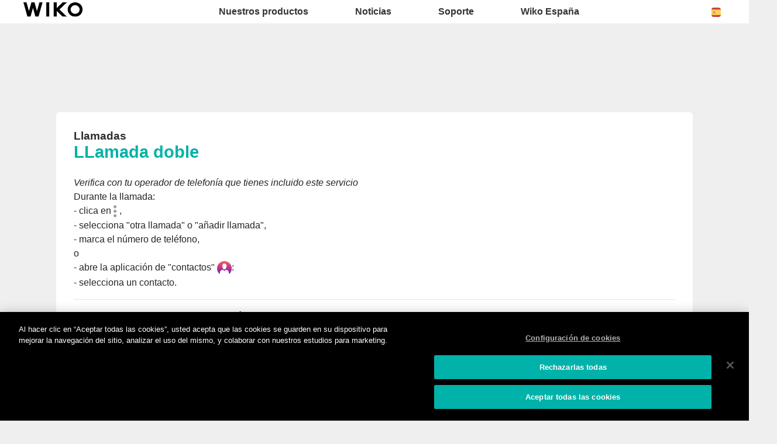

--- FILE ---
content_type: text/html; charset=UTF-8
request_url: https://es.wikomobile.com/sav-1206-5567-llamada-doble
body_size: 6287
content:
<!DOCTYPE html>
<html lang="es-ES" dir="ltr">
<head>
<meta http-equiv="Content-Type" content="text/html; charset=utf-8" />
<title>Preguntas frecuentes Wiko LENNY3</title>
<meta name="viewport" content = "width = device-width, initial-scale = 1, minimum-scale = 1, maximum-scale = 1" />
<meta name="apple-mobile-web-app-capable" content="yes" />
<meta name="apple-mobile-web-app-status-bar-style" content="black" />
<meta name="HandheldFriendly" content="true" />
<link href="/favicon.ico" rel="shortcut icon">
 <!--<script src="https://ajax.googleapis.com/ajax/libs/jquery/2.1.3/jquery.min.js"></script>-->
 <!--<script src="https://ajax.googleapis.com/ajax/libs/jquery/1.8.3/jquery.min.js"></script>-->
<!-- jQuery -->
<script src="public/assets/js/jquery-3.3.1.min.js" /></script>

<link rel="stylesheet" href="/css/styles.css?d=2017122444" type="text/css" charset="utf-8">
<!-- FONTAWESOME -->
<link rel="stylesheet" href="public/assets/vendor/font-awesome/css/font-awesome.min.css">
<!-- Bootstrap 4.1.3 -->
<link rel="stylesheet" href="public/assets/css/bootstrap.min.css?d=20181220">
<!-- Owl Carousel 2.3.4 -->
<link rel="stylesheet" href="public/assets/vendor/owl-carousel/dist/assets/owl.carousel.min.css?d=20181220">
    <!-- WIKO THEME -->
    <link rel="stylesheet" href="public/assets/css/wikocorporate.min.css?d=20211118">


<script type="text/javascript">
    var MTUserId = 'e11c15ce-5111-4b2a-b2f7-43d14b7b8395';
    var MTFontIds = new Array();

    MTFontIds.push("1123258"); // ITC OfficinaR Serif WFS Book
    MTFontIds.push("1123255"); // ITC OfficinaR Serif WFS Bold Italic
    (function () {
        var mtTracking = document.createElement('script');
        mtTracking.type = 'text/javascript';
        mtTracking.async = 'true';
        mtTracking.src = ('https:' == document.location.protocol ? 'https:' : 'http:') + '//fast.fonts.net/lt/trackingCode.js';

        (document.getElementsByTagName('head')[0] || document.getElementsByTagName('body')[0]).appendChild(mtTracking);
    })();
</script>

<script src="https://apis.google.com/js/platform.js" type="text/javascript">
    {
        lang: ''
    }
</script>

<script>(function (d, s, id) {
        var js, fjs = d.getElementsByTagName(s)[0];
        if (d.getElementById(id))
            return;
        js = d.createElement(s);
        js.id = id;
        js.src = "//connect.facebook.net//all.js#xfbml=1";
        fjs.parentNode.insertBefore(js, fjs);
    }(document, 'script', 'facebook-jssdk'));
</script>


<!-- Google Tag Manager -->
<script>(function (w, d, s, l, i) {
        w[l] = w[l] || [];
        w[l].push({'gtm.start':
                    new Date().getTime(), event: 'gtm.js'});
        var f = d.getElementsByTagName(s)[0],
                j = d.createElement(s), dl = l != 'dataLayer' ? '&l=' + l : '';
        j.async = true;
        j.src =
                'https://www.googletagmanager.com/gtm.js?id=' + i + dl;
        f.parentNode.insertBefore(j, f);
    })(window, document, 'script', 'dataLayer','GTM-W2RHBVV');
</script>
<!-- End Google Tag Manager -->  
<script type="text/javascript" src="js/choix_service.js" /></script>
<script type="text/javascript" src="js/pop.js" /></script>

<link rel="stylesheet" type="text/css" href="css/faq.css">

    </head>
<body class="reg-theme">
	<!-- MENU TOP -->
<nav id="mainNavContainer" class="navbar navbar-expand-lg navbar-dark justify-content-between ">
    <div class="max-nav-container justify-content-between">
        <a class="navbar-brand" href="/"><img id="logoDefault" src="public/assets/img/wiko.svg" alt="Logo wiko" /><img id="logoActive" src="public/assets/img/wiko-white.svg" alt="Logo wiko" /></a>
        <button class="navbar-toggler" type="button" data-toggle="collapse" data-target="#mainNav" aria-controls="mainNav" aria-expanded="false" aria-label="Toggle main navigation">
          <span class="navbar-toggler-icon"></span>
        </button>

        <div id="mainNav" class="collapse navbar-collapse justify-content-between">
                <div class="navbar-overlay d-lg-none d-flex flex-row align-items-center justify-content-center" data-toggle="collapse" data-target="#mainNav" aria-controls="mainNav" aria-expanded="false" aria-label="Close main navigation">
                  <span class="fa fa-angle-right fa-4x text-white" aria-hidden="true" ></span>
                </div>
            <div class="navbar-expanse"></div>
                <ul class="navbar-nav align-self-end -navigation__actionbox mb-5 mb-lg-auto order-lg-2">
                                                      <li class="nav-item">
                        <a class="nav-link" href="/countries.php" title="website localisation"><img src="public/assets/flags/active/ES.svg" alt="ES" /></a>
                  </li>
                </ul>

                <ul class="navbar-nav -spaced order-lg-1">
                                                <li class="nav-item">
                                                        <a class="nav-link" href="#" id="navbarDropdownNuestrosproductos" role="button" data-toggle="dropdown" aria-haspopup="true" aria-expanded="false">
                              Nuestros productos
                            </a>
                            <div class="dropdown-menu" aria-labelledby="navbarDropdownNuestrosproductos">
                                                                    <a class="dropdown-item" href="/f-wiko-smartphones">Smartphones</a>
                                                                    <a class="dropdown-item" href="/g-wiko-">Feature phones</a>
                                                                    <a class="dropdown-item" href="c-0-0-0-wiko-accesorios">Accesorios</a>
                                                                    <a class="dropdown-item" href="/h0-donde-comprar">Dónde comprar</a>
                                                              
                            </div>
                                                    </li>
                                                <li class="nav-item">
                                                                                            <a class="nav-link link__direct" href="/r0-noticias" id="navbarDropdownNoticias" role="navigation">Noticias</a>
                                                                                    </li>
                                                <li class="nav-item">
                                                        <a class="nav-link" href="#" id="navbarDropdownSoporte" role="button" data-toggle="dropdown" aria-haspopup="true" aria-expanded="false">
                              Soporte
                            </a>
                            <div class="dropdown-menu" aria-labelledby="navbarDropdownSoporte">
                                                                    <a class="dropdown-item" href="https://support.wikomobile.es/hc/es/requests/new">Contacto</a>
                                                                    <a class="dropdown-item" href="/faq-0-preguntas-frecuentes">Preguntas frecuentes</a>
                                                                    <a class="dropdown-item" href="https://customer-es.wikomobile.com/src/engine.php?to=launcher_imei">Actualizaciones</a>
                                                                    <a class="dropdown-item" href="/manual-0-instrucciones">Instrucciones</a>
                                                                    <a class="dropdown-item" href="/warranty-0-garantia">Garantía</a>
                                                              
                            </div>
                                                    </li>
                                                <li class="nav-item">
                                                        <a class="nav-link" href="#" id="navbarDropdownWikoEspaña" role="button" data-toggle="dropdown" aria-haspopup="true" aria-expanded="false">
                              Wiko España
                            </a>
                            <div class="dropdown-menu" aria-labelledby="navbarDropdownWikoEspaña">
                                                                    <a class="dropdown-item" href="/c1-wiko-espana-solicitud-informacion">Solicitud información</a>
                                                                    <a class="dropdown-item" href="/c2-wiko-espana-sala-de-prensa">Sala de prensa </a>
                                                                    <a class="dropdown-item" href="/c3-wiko-espana"></a>
                                                                    <a class="dropdown-item" href="/c4-distribuidores">Distribuidores</a>
                                                                    <a class="dropdown-item" href="https://support.wikomobile.es/hc/es/requests/new">Servicio posventa</a>
                                                              
                            </div>
                                                    </li>
                        						
                </ul>	

        </div>
    </div>
</nav>
<!-- END MENU TOP --><script>$('#mainNavContainer').addClass('-white__theme');</script>
<div id="image_loading" class="form_loading"> 
  <img src="images/fond_blanc80.png" width="0" height="0">
  <img src="images/ajax-loader.gif" class="image_ajax_loader"> 
</div>
<div id="page" class="pt-5">

    <div class="header m-5 clearfix">

    </div>
<div class="container pb-5">

<br><br>

<div class="clearfix"></div>






  <div class="col_100 cadre_blanc padding_col_50">
    
        
                <span class="t4 gras2 txt_noir">Llamadas </span>
        <br />
        <span class="t7 gras2 txt_vert">LLamada doble </span>
        <br /><br />
        
    <em>Verifica con tu operador de telefonía que tienes incluido este servicio</em><br />Durante la llamada:<br />- clica en<img style="max-width: 100%; vertical-align: middle;" title="Parameters WIko" src="http://data.wikomobile.com/documents/faq/FR/16020912113684252f6c65.png" alt="Parameters WIko" height="25" />,<br />- selecciona "otra llamada" o "añadir llamada",<br />- marca el número de teléfono,<br />o<br />- abre la aplicación de "contactos" <img style="vertical-align: middle;" src="http://data.wikomobile.com/documents/faq/FR/160205155036d315dc0cd5.png" alt="" width="25" height="25" />:    <br />- selecciona un contacto.<em><br /></em>					
<hr><strong>Modelo(s) relacionado(s) con este artículo :</strong><br/><br/><img src="images/picto-compatibilite.png" width="30" height="30" align="left" title="Products compatibilities" />  <a href="sav-920-5567-llamada-doble" target="_self" class="txt_vert">FEVER </a> -  <a href="sav-1521-5567-llamada-doble" target="_self" class="txt_vert">FREDDY</a> -  <a href="sav-1727-5567-llamada-doble" target="_self" class="txt_vert">HARRY </a> -  <a href="sav-619-5567-llamada-doble" target="_self" class="txt_vert">HIGHWAY PURE </a> -  <a href="sav-624-5567-llamada-doble" target="_self" class="txt_vert">HIGHWAY STAR </a> -  <a href="sav-1236-5567-llamada-doble" target="_self" class="txt_vert">JERRY</a> -  <a href="sav-1771-5567-llamada-doble" target="_self" class="txt_vert">JERRY 2</a> -  <a href="sav-1700-5567-llamada-doble" target="_self" class="txt_vert">JERRY MAX</a> -  <a href="sav-1832-5567-llamada-doble" target="_self" class="txt_vert">KENNY</a> -  <a href="sav-829-5567-llamada-doble" target="_self" class="txt_vert">LENNY2</a> -  <a href="sav-1206-5567-llamada-doble" target="_self" class="txt_vert">LENNY3</a> -  <a href="sav-1541-5567-llamada-doble" target="_self" class="txt_vert">LENNY3 MAX</a> -  <a href="sav-1830-5567-llamada-doble" target="_self" class="txt_vert">LENNY4</a> -  <a href="sav-1903-5567-llamada-doble" target="_self" class="txt_vert">LENNY4 PLUS</a> -  <a href="sav-929-5567-llamada-doble" target="_self" class="txt_vert">PULP </a> -  <a href="sav-906-5567-llamada-doble" target="_self" class="txt_vert">PULP FAB</a> -  <a href="sav-832-5567-llamada-doble" target="_self" class="txt_vert">RAINBOW JAM </a> -  <a href="sav-756-5567-llamada-doble" target="_self" class="txt_vert">RAINBOW LITE </a> -  <a href="sav-746-5567-llamada-doble" target="_self" class="txt_vert">RAINBOW UP</a> -  <a href="sav-547-5567-llamada-doble" target="_self" class="txt_vert">RIDGE 4G</a> -  <a href="sav-551-5567-llamada-doble" target="_self" class="txt_vert">RIDGE FAB 4G</a> -  <a href="sav-1238-5567-llamada-doble" target="_self" class="txt_vert">ROBBY</a> -  <a href="sav-1224-5567-llamada-doble" target="_self" class="txt_vert">SUNNY</a> -  <a href="sav-1701-5567-llamada-doble" target="_self" class="txt_vert">SUNNY MAX</a> -  <a href="sav-1905-5567-llamada-doble" target="_self" class="txt_vert">SUNNY2 PLUS</a> -  <a href="sav-1282-5567-llamada-doble" target="_self" class="txt_vert">TOMMY</a> -  <a href="sav-1935-5567-llamada-doble" target="_self" class="txt_vert">TOMMY2</a> -  <a href="sav-1230-5567-llamada-doble" target="_self" class="txt_vert">U FEEL</a> -  <a href="sav-1261-5567-llamada-doble" target="_self" class="txt_vert">U FEEL LITE</a> -  <a href="sav-1447-5567-llamada-doble" target="_self" class="txt_vert">U FEEL PRIME</a> -  <a href="sav-1729-5567-llamada-doble" target="_self" class="txt_vert">UPULSE </a> -  <a href="sav-1731-5567-llamada-doble" target="_self" class="txt_vert">UPULSE LITE</a> -  <a href="sav-1907-5567-llamada-doble" target="_self" class="txt_vert">VIEW</a> -  <a href="sav-1924-5567-llamada-doble" target="_self" class="txt_vert">VIEW PRIME</a> -  <a href="sav-1929-5567-llamada-doble" target="_self" class="txt_vert">VIEW XL</a> -  <a href="sav-1763-5567-llamada-doble" target="_self" class="txt_vert">WIM</a> -  <a href="sav-1767-5567-llamada-doble" target="_self" class="txt_vert">WIM LITE</a> - <p>Para otro modelo,  <a class="txt_vert gras2" href="/faq.php">haz clic aquí</a></p><br/></div>



<!-- Pagination -->





<div class="clearfix"></div>

<!-- SAV -->
<section id="besoin_aide" class="w100p nodisplay" >
        <br />
        <br />
  <div class="cadre_vert padding_col_50">
  
  	
	<h4 class="txt_blanc titres_blocs">¿Hemos respondido a tu consulta?</h4>
<br>
<div class="txt_blanc">Si no es así, por favor, contacta con nuestro servicio de atención al cliente. También te agradeceríamos que completaras nuestra encuesta con el fin de mejorar nuestro servicio. 
</div> 
    <br />
  	<a href="/" id="ouifaq" class="bouton2" style="padding-right:30px; padding-left:30px;">Sí</a>&nbsp;&nbsp;
  	<a class="bouton2 bt_sav1" style="padding-right:30px; padding-left:30px;">No</a>
  
  	<div class="nodisplay">
    	<br /><br />
		
      <div class="select_0">
        <ul class="select_1 select_1_w400" id="titre_select_1">Dinos por qué...</ul>
		<ul class="select_2 select_2_w400 select_2_w400m">
		<div>

        <li>
        <a value="Mi consulta no está en la lista" class="bt_sav2">
        Mi consulta no está en la lista        </a>
        </li>

            </div>
      	</ul>
	  </div>
		<br />
		<div class="nodisplay" id="zone_sav3">
        	<a class="bouton2" id="bt1_sav3">Contacto SAT</a>
        </div>
        <br />
        
    </div>
	<form id="form_sav" action="faq.php" method="post">
    <input id="idfaq" name="idfaq" type="hidden" value="">
    <input id="recfaq" name="recfaq" type="hidden" value="">
    <input id="nonfaq" name="nonfaq" type="hidden" value="">
    </form>
  </div>
        
</section><!-- Fin SAV -->





             <div class="col_20 center">
        <span class="t5 gras2 txt_vert center">LENNY3</span>
        <br>
		 <img class="img" src="https://data.wikomobile.com/documents/images/ES/761ad6a50a5aa9f213d845fe57aced32.jpg"/>

		<div class="col_100 cadre_blanc padding_10 left">
		<div><a class="txt_noir txt_survol_vert gras" href="https://customer-es.wikomobile.com/src/engine.php?to=launcher_imei" target="_blank">- Actualizaciones</a></div>        



                    <div>
                    <a class="txt_noir txt_survol_vert gras" target="_blank" href="scripts/telecharger.php?id=53585&type=NOTICE&nom=LENNY3">
                    - Descargar el manual                    </a>
                    </div>
		
        
				
    	                    <div class="left">
                    <a class="txt_noir txt_survol_vert gras" target="_blank" href="https://data.wikomobile.com/documents/fichiers/b5c8501517d09b39adbb70cac2effaf5.pdf">
                    - Guía de inicio rápido                    </a>
                    </div>
                            <div class="left">
                    <a class="txt_noir txt_survol_vert gras" target="_blank" href="https://data.wikomobile.com/documents/fichiers/335841901169e10051b7cb2851860f41.pdf">
                    - Información al cliente                    </a>
                    </div>
        		
                    <div>
                <a href="https://data.wikomobile.com/fiche_technique.php?oo=a948bbff147c57795c57129a198c22f3" target="_blank" class="txt_noir txt_survol_vert gras">
                    - Descarga la ficha técnica                </a>
            </div>
        
        </div> 
		        
        <div>
		
        <br><br><br>
        <a href="/faq.php" class="txt_noir txt_survol_vert t2"><i class="fa fa-chevron-circle-up"></i>&nbsp; Selecciona el modelo de teléfono</a>
    	</div>
        
					
		</div> 	  
	  <div class="col_80">
	  			
		<div class="col_25"><a href="pb-1206-1139-lenny3-funciones-basicas" class="t2 gras2 txt_noir txt_survol_vert"><img src="https://data.wikomobile.com/documents/faq/160317093120f5eea81d2b.jpg" style="width:100%;"/><div style="height:20px;">Funciones básicas</div></a>        
        
        
      			
		</div><div class="col_25"><a href="pb-1206-338-lenny3-ajustes-y-personalizacion" class="t2 gras2 txt_noir txt_survol_vert"><img src="https://data.wikomobile.com/documents/faq/1603151752536b345e864d.jpg" style="width:100%;"/><div style="height:20px;">Ajustes y personalización</div></a>        
        
        
      			
		</div><div class="col_25"><a href="pb-1206-1245-lenny3-mensajeria" class="t2 gras2 txt_noir txt_survol_vert"><img src="https://data.wikomobile.com/documents/faq/160325114215b08bd2bd5c.jpg" style="width:100%;"/><div style="height:20px;">Mensajería</div></a>        
        
        
      			
		</div><div class="col_25"><a href="pb-1206-336-lenny3-llamadas" class="t2 gras2 txt_noir txt_survol_vert"><img src="https://data.wikomobile.com/documents/faq/160315174301ec5bd9c767.jpg" style="width:100%;"/><div style="height:20px;">Llamadas</div></a>        
        
        
      			
		</div><div class="col_25"><a href="pb-1206-1140-lenny3-contactos" class="t2 gras2 txt_noir txt_survol_vert"><img src="https://data.wikomobile.com/documents/faq/16031709490202a783e77f.jpg" style="width:100%;"/><div style="height:20px;">Contactos</div></a>        
        
        
      			
		</div><div class="col_25"><a href="pb-1206-352-lenny3-conectividad" class="t2 gras2 txt_noir txt_survol_vert"><img src="https://data.wikomobile.com/documents/faq/1603151741034b95d6440e.jpg" style="width:100%;"/><div style="height:20px;">Conectividad</div></a>        
        
        
      			
		</div><div class="col_25"><a href="pb-1206-343-lenny3-multimedia-apps-foto-video-musica" class="t2 gras2 txt_noir txt_survol_vert"><img src="https://data.wikomobile.com/documents/faq/1603151738214c9c204a95.jpg" style="width:100%;"/><div style="height:20px;">Multimedia, apps, foto, vídeo, música</div></a>        
        
        
      			
		</div><div class="col_25"><a href="pb-1206-363-lenny3-consejos-y-trucos" class="t2 gras2 txt_noir txt_survol_vert"><img src="https://data.wikomobile.com/documents/faq/16031517414402c18f3b7a.jpg" style="width:100%;"/><div style="height:20px;">Consejos y trucos</div></a>        
        
        
      			
		</div><div class="col_25"><a href="pb-1206-359-lenny3-ayuda" class="t2 gras2 txt_noir txt_survol_vert"><img src="https://data.wikomobile.com/documents/faq/160315175204bf7e4298c9.jpg" style="width:100%;"/><div style="height:20px;">¡Ayuda!</div></a>        
        
        
      			
		</div><div class="col_25"><a href="pb-1206-379-lenny3-actualizaciones-y-reinicios" class="t2 gras2 txt_noir txt_survol_vert"><img src="https://data.wikomobile.com/documents/faq/160315174454543ef51af4.jpg" style="width:100%;"/><div style="height:20px;">Actualizaciones y reinicios</div></a>        
        
        
      </div><div class="col_25"><a href="/warranty-0-garantia-wiko" class="t2 gras2 txt_noir txt_survol_vert"><img src="https://es.wikomobile.com/documents/faq/garantie.jpg" style="width:100%;"/><div style="height:20px;">Garantía</div></a></div>      </div>       





<div class="clearfix"></div>
<br><br><br>

<section class="col_66 padding_col_50 cadre_grisnoir txt_blanc" id="zone_recherche">
<h4 class="titres_blocs txt_vert">¿No encuentras tu pregunta?</h4>
<br>
Introduce en el siguiente cuadro las palabras clave de tu consulta para comprobar si la solución puede estar en alguna de nuestras preguntas frecuentes:<form action="faq.php" method="get">
<input name="telephone" type="hidden" value="1206">
<br />
<input name="Mot" id="Mot" class="search_input" maxlength="50" value="">
</form>
</section>

<section class="col_33 padding_col_50 cadre_vert txt_blanc">
<h4 class="titres_blocs txt_blanc">¿Necesitas ayuda?</h4>
<br>
Contacta con nuestro SAT (Servicio Técnico) de lunes a jueves de 9.30 a 14.30 y de 15 a 19:15h. Los viernes el horario de atención es de 09.30 a 15h en el <span class="gras2">947 593 979</span>
<br>
<span class="gras2">O por correo :</span>
	<br />
                        <br />
	<!-- <a class="bouton2" href="https://support.wikomobile.es/hc/es/requests/new">
					Contacto SAT</a> -->
</section>

<div class="clearfix"></div>


</div>



<footer aria-label="footer">
    <div class="max-container container flex-column">
               <div class="align-self-center p-3">
            <h3 id="socialTitle">Síguenos</h3>
            <ul class="d-flex flex-row justify-content-center" aria-labelledby="socialTitle">
                                                <li><a class="p-2" href="https://www.facebook.com/WikoESP" title="Facebook" target="_blank" rel="noopener noreferrer"><span class="fa-stack fa-lg"><i class="fa fa-circle fa-stack-2x -icon__facebook" aria-hidden="true"></i><i class="fa fa-facebook fa-stack-1x fa-inverse" aria-hidden="true"></i></span></a></li>
                                                                <li><a class="p-2" href="https://www.instagram.com/wikoes/" title="Instagram" target="_blank" rel="noopener noreferrer"><span class="fa-stack fa-lg"><i class="fa fa-circle fa-stack-2x -icon__instagram" aria-hidden="true"></i><i class="fa fa-instagram fa-stack-1x fa-inverse" aria-hidden="true"></i></span></a></li>
                                                                <li><a class="p-2" href="https://es.linkedin.com/company/wikoiberia" title="LinkedIn" target="_blank" rel="noopener noreferrer"><span class="fa-stack fa-lg"><i class="fa fa-circle fa-stack-2x -icon__linkedin" aria-hidden="true"></i><i class="fa fa-linkedin fa-stack-1x fa-inverse" aria-hidden="true"></i></span></a></li>
                                                                <li><a class="p-2" href="https://twitter.com/WikoES" title="Twitter" target="_blank" rel="noopener noreferrer"><span class="fa-stack fa-lg"><i class="fa fa-circle fa-stack-2x -icon__twitter" aria-hidden="true"></i><i class="fa fa-twitter fa-stack-1x fa-inverse" aria-hidden="true"></i></span></a></li>
                                                                <li><a class="p-2" href="https://www.youtube.com/channel/UCa-5YMJpFDbkzA_hP9x_z6Q" title="Youtube" target="_blank" rel="noopener noreferrer"><span class="fa-stack fa-lg"><i class="fa fa-circle fa-stack-2x -icon__youtube" aria-hidden="true"></i><i class="fa fa-youtube fa-stack-1x fa-inverse" aria-hidden="true"></i></span></a></li>
                                                            </ul>
        </div>
        <div class="row py-3 -footer_nav_list" aria-label="website link">
            <div class="col-12 col-md-4 col-lg-2">
                

            </div>
            <div class="col-12 col-md-8 col-lg-10">
                <nav class="d-flex flex-column flex-md-row justify-content-center">
                    <div class="col-12 col-md">
    <h3>Nuestros productos</h3>
    <ul>
                    <li class="py-1"><a href="/f-wiko-smartphones" title="Smartphones">Smartphones</a></li>
                    <li class="py-1"><a href="/g-wiko-" title="Feature phones">Feature phones</a></li>
                    <li class="py-1"><a href="c-0-0-0-wiko-accesorios" title="Accesorios">Accesorios</a></li>
                    <li class="py-1"><a href="/h0-donde-comprar" title="Dónde comprar">Dónde comprar</a></li>
                    <li class="py-1"><a href="/certification" title="Certificaciones">Certificaciones</a></li>
        
    </ul>
</div>
<div class="col-12 col-md">
    <h3>Empresa</h3>
    <ul>
                    <li class="py-1"><a href="/w-presentacion-wiko" title="Presentación">Presentación</a></li>
                    <li class="py-1"><a href="https://press-es.wikomobile.com" title="Pressroom">Pressroom</a></li>
        
    </ul>
</div>
<div class="col-12 col-md">
    <h3>Soporte</h3>
    <ul>
                    <li class="py-1"><a href="https://support.wikomobile.es/hc/es/requests/new" title="Contacto">Contacto</a></li>
                    <li class="py-1"><a href="/faq-0-preguntas-frecuentes" title="Preguntas frecuentes">Preguntas frecuentes</a></li>
                    <li class="py-1"><a href="https://customer-es.wikomobile.com/src/engine.php?to=launcher_imei" title="Actualizaciones">Actualizaciones</a></li>
                    <li class="py-1"><a href="/manual-0-instrucciones" title="Instrucciones">Instrucciones</a></li>
                    <li class="py-1"><a href="/warranty-0-garantia" title="Garantía">Garantía</a></li>
        
    </ul>
</div>
<div class="col-12 col-md">
    <h3>Wiko España</h3>
    <ul>
                    <li class="py-1"><a href="/c1-wiko-espana-solicitud-informacion" title="Solicitud información">Solicitud información</a></li>
                    <li class="py-1"><a href="/c2-wiko-espana-sala-de-prensa" title="Sala de prensa ">Sala de prensa </a></li>
                    <li class="py-1"><a href="/c3-wiko-espana" title=""></a></li>
                    <li class="py-1"><a href="/c4-distribuidores" title="Distribuidores">Distribuidores</a></li>
                    <li class="py-1"><a href="https://support.wikomobile.es/hc/es/requests/new" title="Servicio posventa">Servicio posventa</a></li>
        
    </ul>
</div>
<div class="col-12 col-md">
    <h3>Trabaja con nosotros</h3>
    <ul>
                    <li class="py-1"><a href="/o-trabaja-con-nosotros" title="Trabaja con nosotros">Trabaja con nosotros</a></li>
                    <li class="py-1"><a href="/c6-candidatura-espontanea" title=""></a></li>
        
    </ul>
</div>

                </nav>
            </div>
            <div class="col-12 mt-3 pt-3">
                <nav class="d-flex flex-column flex-md-row justify-content-center align-items-center" role="navigation">
                    <a href="/privacy-policy.php" class="txt_blancgris">Aviso legal</a>
                </nav>
            </div>
        </div>
        <div class="row justify-content-center pt-3">
               <img data-src="public/assets/img/wiko-white.svg" class="-footer__bottom__logo lazyload" />
        </div>
    </div>
</footer>
<!-- BOOTSTRAP 4.1.3 -->
<script src="/public/assets/js/bootstrap.bundle.min.js" type='text/javascript' defer></script>
<!-- jQuery Lazy -->
<script src="/public/assets/js/jquery.lazy.min.js" type='text/javascript' defer></script>
<script src="/public/assets/js/jquery.lazy.plugins.min.js" type='text/javascript' defer></script>
<!-- LAYOUT -->
<script src="/public/assets/js/imagesLoaded.min.js" defer></script>
<script src="/public/assets/js/layout.min.js" defer></script>
<!-- OWL Carousel2 2.3.4 -->
<script src="/public/assets/vendor/owl-carousel/dist/owl.carousel.min.js" type='text/javascript' defer></script>
<!-- NiceScroll -->
<script src="/public/assets/vendor/jquery.nicescroll.min.js" type='text/javascript' defer></script>
<!-- CUSTOM JS -->
<script src="/public/assets/js/wiko-corporate.min.js?d=20181221" type='text/javascript' defer></script>

 <!--CHAT EXPRESS REQUIRED FILES-->	
	
    
</div>
</body>
</html>